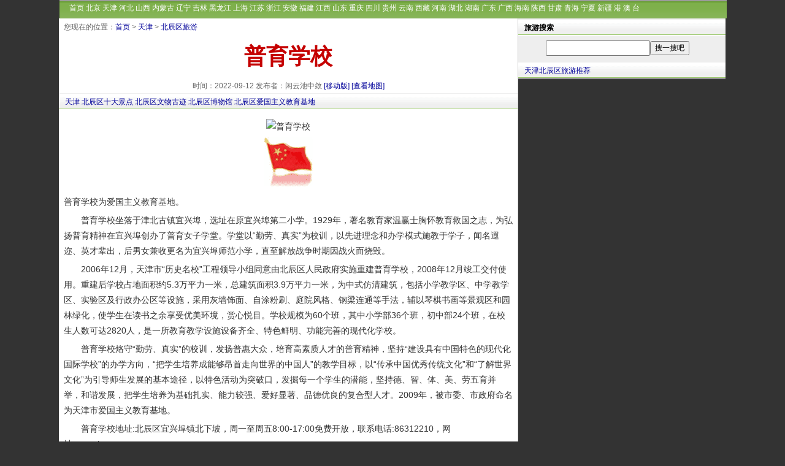

--- FILE ---
content_type: text/html
request_url: https://www.yoyv.com/tj/13922.html
body_size: 5184
content:
<!DOCTYPE html>
<html>
<head>
    <meta http-equiv="Content-Type" content="text/html; charset=utf-8">
    <title>普育学校_北辰区普育学校旅游攻略</title>
    <meta name="keywords" content="普育学校,普育学校介绍,北辰区旅游,,普育学校_北辰区普育学校旅游指南" />
    <meta name="description" content="普育学校坐落于津北古镇宜兴埠，选址在原宜兴埠第二小学。1929年，著名教育家温赢士胸怀教育救国之志，为弘扬普育精神在宜兴埠创办了普育女子学堂。学堂以“勤劳、真实”为校训，以先进理念和办学模式施教于学子，闻名遐迩、英才辈出，后男女兼收更名为宜兴埠师范小学，直至解放战争时期因战火而烧毁。20,普育学校,普育学校简介,普育学校_北辰区普育学校旅游指南" />
    <LINK rel="stylesheet" href="/skin/shu/css/css1086.css">
    <meta http-equiv="Cache-Control" content="no-transform "/>
    <meta http-equiv="Cache-Control" content="no-siteapp"/>
    <meta name="applicable-device" content="pc">
	<meta http-equiv="X-UA-Compatible" content="chrome=1">
	<meta name="mobile-agent" content="format=html5;url=https://m.yoyv.com/tj/13922.html">
    <meta name="mobile-agent" content="format=xhtml;url=https://m.yoyv.com/tj/13922.html">
    <meta name="mobile-agent" content="format=wml;url=https://m.yoyv.com/tj/13922.html">
	<script src="/skin/shu/js/uaredirect.js" type="text/javascript"></script>
	<script type="text/javascript">uaredirect("https://m.yoyv.com/tj/13922.html");</script>
	<meta property="og:type" content="article" />
	<meta property="og:title" content="普育学校" />
	<meta property="og:author" content="	闲云池中敛	" />
	<meta property="og:image" content="https://www.yoyv.com/d/file/20220912/e79bb8deb093b9af4b6ffe42133bdf46.gif" />
	<meta property="og:url" content="https://www.yoyv.com/tj/13922.html">
	<meta property="og:category" content="北辰区">
	<meta property="og:site_name" content="游鱼旅行网" />
	<meta property="og:tag" content="普育学校,普育学校介绍,北辰区旅游,,普育学校_北辰区普育学校旅游指南">
	<meta property="og:description" content="普育学校坐落于津北古镇宜兴埠，选址在原宜兴埠第二小学。1929年，著名教育家温赢士胸怀教育救国之志，为弘扬普育精神在宜兴埠创办了普育女子学堂。学堂以“勤劳、真实”为校训，以先进理念和办学模式施教于学子，闻名遐迩、英才辈出，后男女兼收更名为宜兴埠师范小学，直至解放战争时期因战火而烧毁。20,普育学校,普育学校简介,普育学校_北辰区普育学校旅游指南" />
	<meta property="og:release_date" content="2022-09-12 23:35:53" />
</head>
<body>
<table width="1087" border="0" cellpadding="0" cellspacing="0" style="background-color:#FFF" align="center">
    <tbody>
    <tr>
        <td><div id="pagemenu2">
            <div style=" margin:auto;COLOR: #cccccc;" align="left">　
                <a href="/" class="topmenu" title="旅游攻略">首页</a>
                <a href="/bj/" class="topmenu">北京</a>
                <a href="/tj/" class="topmenu">天津</a>
                <a href="/heb/" class="topmenu">河北</a>
                <a href="/sx/" class="topmenu">山西</a>
                <a href="/nmg/" class="topmenu">内蒙古</a>
                <a href="/ln/" class="topmenu">辽宁</a>
                <a href="/jl/" class="topmenu">吉林</a>
                <a href="/hlj/" class="topmenu">黑龙江</a>
                <a href="/sh/" class="topmenu">上海</a>
                <a href="/js/" class="topmenu">江苏</a>
                <a href="/zj/" class="topmenu">浙江</a>
                <a href="/ah/" class="topmenu">安徽</a>
                <a href="/fj/" class="topmenu">福建</a>
                <a href="/jx/" class="topmenu">江西</a>
                <a href="/sd/" class="topmenu">山东</a>
                <a href="/cq/" class="topmenu">重庆</a>
                <a href="/sc/" class="topmenu">四川</a>
                <a href="/gz/" class="topmenu">贵州</a>
                <a href="/yn/" class="topmenu">云南</a>
                <a href="/xz/" class="topmenu">西藏</a>
                <a href="/hen/" class="topmenu">河南</a>
                <a href="/hb/" class="topmenu">湖北</a>
                <a href="/hn/" class="topmenu">湖南</a>
                <a href="/gd/" class="topmenu">广东</a>
                <a href="/gx/" class="topmenu">广西</a>
                <a href="/hai/" class="topmenu">海南</a>
                <a href="/shx/" class="topmenu">陕西</a>
                <a href="/gs/" class="topmenu">甘肃</a>
                <a href="/qh/" class="topmenu">青海</a>
                <a href="/nx/" class="topmenu">宁夏</a>
                <a href="/xj/" class="topmenu">新疆</a>
                <a href="/hk/" class="topmenu" title="香港">港</a>
                <a href="/mo/" class="topmenu" title="澳门">澳</a>
                <a href="/tw/" class="topmenu" title="台湾">台</a>
            </div>
        </div></td>
    </tr>
    </tbody>
</table>

<div id="pagebody">
    <div id="page_left">
		<div id="page_cp">您现在的位置：<a href="/">首页</a>&nbsp;>&nbsp;<a href="/tj/">天津</a>&nbsp;>&nbsp;<a href="/tj/bchq61/">北辰区旅游</a></div>
        <div class="con_title"><h1>普育学校</h1></div>
        <div class="con_meta">
		    时间：2022-09-12 发布者：闲云池中敛            <a href="https://m.yoyv.com/tj/13922.html" title="普育学校" class="blue">[移动版]</a>
            <a href="http://api.map.baidu.com/geocoder?address=普育学校&output=html" target=_"blank" class="blue">[查看地图]</a>
        </div>
		<!-- 更新时间：2022-10-08 15:15 -->
        <div class="con_nav"><a href="/tj/" target="_blank">天津</a> <a href="/top/index61.html">北辰区十大景点</a> <a href="/wenwu/index61.html">北辰区文物古迹</a> <a href="/museum/index61.html">北辰区博物馆</a> <a href="/ai/index61.html">北辰区爱国主义教育基地</a></div>
        <div class="gg_a3"><!--预留--></div>
		<!--全文内容-->
        <div class="con_article"><p align="center"><img alt="普育学校" hspace="2" src="https://www.yoyv.com/d/file/20220912/066ff23b537c4bfdf73202682780470e.gif" class="lazyload" vspace="2" /></p>
 
<p align="center"><img hspace="3" src="/skin/shu/images/china.png" /></p>
<p>普育学校为爱国主义教育基地。</p>
 
<p>　　普育学校坐落于津北古镇宜兴埠，选址在原宜兴埠第二小学。1929年，著名教育家温赢士胸怀教育救国之志，为弘扬普育精神在宜兴埠创办了普育女子学堂。学堂以&ldquo;勤劳、真实&rdquo;为校训，以先进理念和办学模式施教于学子，闻名遐迩、英才辈出，后男女兼收更名为宜兴埠师范小学，直至解放战争时期因战火而烧毁。</p>
 
<p>　　2006年12月，天津市&ldquo;历史名校&rdquo;工程领导小组同意由北辰区人民政府实施重建普育学校，2008年12月竣工交付使用。重建后学校占地面积约5.3万平力一米，总建筑面积3.9万平力一米，为中式仿清建筑，包括小学教学区、中学教学区、实验区及行政办公区等设施，采用灰墙饰面、自涂粉刷、庭院风格、钢梁连通等手法，辅以琴棋书画等景观区和园林绿化，使学生在读书之余享受优美环境，赏心悦目。学校规模为60个班，其中小学部36个班，初中部24个班，在校生人数可达2820人，是一所教育教学设施设备齐全、特色鲜明、功能完善的现代化学校。</p>
<p>　　普育学校烙守&ldquo;勤劳、真实&rdquo;的校训，发扬普惠大众，培育高素质人才的普育精神，坚持&ldquo;建设具有中国特色的现代化国际学校&rdquo;的办学方向，&ldquo;把学生培养成能够昂首走向世界的中国人&rdquo;的教学目标，以&ldquo;传承中国优秀传统文化&rdquo;和&ldquo;了解世界文化&rdquo;为引导师生发展的基本途径，以特色活动为突破口，发掘每一个学生的潜能，坚持德、智、体、美、劳五育并举，和谐发展，把学生培养为基础扎实、能力较强、爱好显著、品德优良的复合型人才。2009年，被市委、市政府命名为天津市爱国主义教育基地。</p>
<p>　　普育学校地址:北辰区宜兴埠镇北下坡，周一至周五8:00-17:00免费开放，联系电话:86312210，网址:www.tjpuyu.com。</p></div>
		<div class="con_next"><span class="nextinfo"><a href="/tj/13923.html" class="blue14" title="运河乡情展馆"><b>下一景区：运河乡情展馆</b></a></span></div>
		
        <div class="con_zz">[以上内容由网友id: "<font color=blue>闲云池中敛</font>"分享。]</div>
		<div class="con_bq">
		 <span class="con_bq_tit">温馨提示：</span>
		  <p>1、欢迎各位网友积极参与，共同创建我们美好的家园。如果您有介绍家乡风光的文字、图片，欢迎与我们联系；</p>
		  <p>2、本站为公益性旅游攻略网站，如版权(不限于文字、图片等)所有者发现自己的作品被使用，请及时联系网站管理员或使用作品的用户id，我们在核实权属后，将在3个工作日内删除。</p>
		  <p>3、文中提及的旅游景区官网网址仅供参考，如有变动，以景区官方发布的信息为准，本站不承担相应的法律责任。</p>
		</div>


        <div class="ht"><span class="title1"><a href="/tj/bchq61/" target="_blank">推荐邻近的北辰区景点</a></span></div>
        <ul class="listmore">
                        <div class="list360a">
                <li><a href="/tj/13938.html" target=_blank title="北运河风景区">北运河风景区 <span id="xj"></span></a></li>
            </div>
                        <div class="list360a">
                <li><a href="/tj/13936.html" target=_blank title="天津食品街">天津食品街 <span id="xj"></span></a></li>
            </div>
                        <div class="list360a">
                <li><a href="/tj/13937.html" target=_blank title="前堡生态旅游特色村">前堡生态旅游特色村 <span id="xj"></span></a></li>
            </div>
                        <div class="list360a">
                <li><a href="/tj/13934.html" target=_blank title="天津北辰科技园区">天津北辰科技园区 <span id="xj"></span></a></li>
            </div>
                        <div class="list360a">
                <li><a href="/tj/13935.html" target=_blank title="天士力现代中药城">天士力现代中药城 <span id="xj">AAA</span></a></li>
            </div>
                        <div class="list360a">
                <li><a href="/tj/13931.html" target=_blank title="天津中环线">天津中环线 <span id="xj"></span></a></li>
            </div>
                        <div class="list360a">
                <li><a href="/tj/13933.html" target=_blank title="王公庙">王公庙 <span id="xj"></span></a></li>
            </div>
                        <div class="list360a">
                <li><a href="/tj/13926.html" target=_blank title="安幸生烈士故居">安幸生烈士故居 <span id="xj"></span></a></li>
            </div>
                        <div class="list360a">
                <li><a href="/tj/13929.html" target=_blank title="杨连弟烈士纪念馆">杨连弟烈士纪念馆 <span id="xj"></span></a></li>
            </div>
                        <div class="list360a">
                <li><a href="/tj/13932.html" target=_blank title="回族聚居村庄">回族聚居村庄 <span id="xj"></span></a></li>
            </div>
                    </ul>
        <!--- 相关推荐 --->
        
        <div class="ht"><span class="title1"><a href="javascript:;">你可能对下列景点会感兴趣</a></span></div>
        <ul class="listmore">
            		
            <div class="list360a">
                <li><a href="/tj/13756.html" target="_blank" title="天津古文化街">天津古文化街 <span class="bjc"> (天津南开区)</span></a></li>
            </div>
            		
            <div class="list360a">
                <li><a href="/tj/36188.html" target="_blank" title="盘山风景区">盘山风景区 <span class="bjc"> (天津蓟州区)</span></a></li>
            </div>
            		
            <div class="list360a">
                <li><a href="/tj/36190.html" target="_blank" title="独乐寺">独乐寺 <span class="bjc"> (天津蓟州区)</span></a></li>
            </div>
            		
            <div class="list360a">
                <li><a href="/tj/36189.html" target="_blank" title="黄崖关长城">黄崖关长城 <span class="bjc"> (天津蓟州区)</span></a></li>
            </div>
            		
            <div class="list360a">
                <li><a href="/tj/36184.html" target="_blank" title="天津方特欢乐世界">天津方特欢乐世界 <span class="bjc"> (天津滨海新区)</span></a></li>
            </div>
            		
            <div class="list360a">
                <li><a href="/tj/13683.html" target="_blank" title="天津之眼（永乐桥摩天轮）">天津之眼（永乐桥摩天轮） <span class="bjc"> (天津南开区)</span></a></li>
            </div>
            		
            <div class="list360a">
                <li><a href="/tj/36175.html" target="_blank" title="天津南湖景区">天津南湖景区 <span class="bjc"> (天津武清区)</span></a></li>
            </div>
            		
            <div class="list360a">
                <li><a href="/tj/13883.html" target="_blank" title="天津水高庄园">天津水高庄园 <span class="bjc"> (天津西青区)</span></a></li>
            </div>
            		
            <div class="list360a">
                <li><a href="/tj/13664.html" target="_blank" title="天津水上乐园">天津水上乐园 <span class="bjc"> (天津南开区)</span></a></li>
            </div>
            		
            <div class="list360a">
                <li><a href="/tj/13846.html" target="_blank" title="天津热带植物观光园">天津热带植物观光园 <span class="bjc"> (天津西青区)</span></a></li>
            </div>
                    </ul>

    </div>
    <div id=page_right>
        <div class="ht"><strong>旅游搜索</strong></div>
        <table width="248" height="42" border="0" align="center" cellpadding="0" cellspacing="0"><form method="get" id="ba" action="#" target="_blank"></form> <tbody><tr><td width="165" align="center"><input type="text" name="wd" size="22" class="topsearch"></td>  <td width="90" align="left"><input name="submit" type="submit" style="font-size:9pt" value="搜一搜吧"></td></tr></tbody></table>


        <div class=ht><a <a href="/tj/bchq61/">天津北辰区旅游推荐</a></div>
        
    </div>
</div>
<table width="1087" align="center" border="0" cellpadding="0" cellspacing="0">
  <tbody>
    <tr>
      <td bgcolor="C2DDBD" height="13"></td>
    </tr>
    <tr>
     <td height="25" align="center" bgcolor="89CD7D" style="border-top:#ffffff 1px solid;"><a href="/about/aboutus.html"><font color="#cccccc">关于我们</font></a> <a href="/about/lx.html"><font color="#cccccc">联系方式</font></a> <a href="/about/sm.html"><font color="#cccccc">免责声明</font></a> <a href="/about/hz.html"><font color="#cccccc">网站合作</font></a></td>
    </tr>
  </tbody>
</table>
<table width="1087" align="center" bgcolor="#ffffff">
  <tbody>
    <tr>
      <td align="center" class="ft_copyright">
	    <p>欢迎各位网友积极参与，共同创建我们美好的家园。如果您有介绍家乡风光的文字、图片，欢迎与<a href="/about/lx.html"><u>我们联系</u></a></p>
		<p>Copyright &copy;2022 <a href="https://www.yoyv.com/">游鱼旅行网</a> </p>
        <div style="width:350px;margin:0 auto; padding:5px 0;"><a target="_blank" href="https://beian.miit.gov.cn/" style="display:inline-block;text-decoration:none;height:20px;line-height:20px;"> <img src="/images/ft-ghs.png" style="float:left;">
          <div style="float:left;height:20px;line-height:20px;margin: 0px 0px 0px 5px; color:#939393;">湘ICP备2022020080号</div>
          </a> </div></td>
    </tr>
  </tbody>
</table>
<script type="text/javascript" src="/skin/shu/js/common.js"></script>
<script src="/e/public/onclick/?enews=donews&classid=61&id=13922"></script></body>
</html>

--- FILE ---
content_type: text/css
request_url: https://www.yoyv.com/skin/shu/css/css1086.css
body_size: 2887
content:
/*--- 2022.10.20(1) ---*/
@charset "utf-8";
body {background-color:#333;margin: 0px; font: 12px Verdana,"Microsoft YaHei",sans-serif;}
ol,ul{margin:0;padding:0;list-style:none}
dd,dl,dt{margin:0;padding:0}

.ht{clear:both;margin:0 0 0 0;padding:3px 5px 1px 10px;background:transparent url(../images/bj.gif)  repeat-x  scroll 0px -102px ;line-height:200%}
/*--- 
h1 {COLOR: #c50000;clear:both; font-size:36px;width:100%; padding:5px 0 5px 0;font-weight:bold;	font-family:"华文中宋",Arial;margin:10px 0 0 0;line-height:180%}
---*/

h1 {COLOR: #c50000;clear:both; font-size:36px;width:100%; padding:5px 0 5px 0;font-weight:bold;	font-family: STXihei, "华文细黑", "Microsoft YaHei", "微软雅黑";margin:10px 0 0 0;line-height:180%}
h2 {font-size:22px;padding:15px 0 5px 0;font-weight:bold;font-family: STXihei, "华文细黑", "Microsoft YaHei", "微软雅黑";margin:0;text-align:center}

#pagebody {width:1087px;background-color:#eee;border-right:#ccc 1px solid;margin:auto;}
#page_left {width:748px;background-color:#fff;float:left;border-right:#ccc 1px solid;}
#page_right {width:338px;background-color:#eee;float:right;}

span{margin-right:2px;padding-right:5px;}

A:link {	COLOR: #000099;text-decoration:none;}
A:visited {	COLOR: #000099;}
A:hover {	COLOR: #ff4400}
A:active {	COLOR: #ff4400}
A.menu:link {FONT-SIZE: 18px; COLOR: #ffffff;text-decoration:none;}
A.menu:visited {FONT-SIZE: 18px; COLOR: #ffffff;text-decoration: underline;}
A.menu:active {FONT-SIZE: 18px; COLOR: #ff6600;text-decoration:none;}
A.menu:hover {FONT-SIZE: 18px; COLOR: #ff6600;	text-decoration:none;}

A.menu1:link {FONT-SIZE: 14px; COLOR: #ffffff;text-decoration: underline;}
A.menu1:visited {FONT-SIZE: 14px; COLOR: #ffffff;text-decoration: underline;}
A.menu1:active {FONT-SIZE: 14px; COLOR: #ff6600;text-decoration:none;}
A.menu1:hover {FONT-SIZE: 14px; COLOR: #ff6600;	text-decoration:none;}

A.topmenu:link {FONT-SIZE: 12px; COLOR: #ffffff;text-decoration:none;}
A.topmenu:visited {FONT-SIZE: 12px; COLOR: #ffffff;text-decoration: underline;}
A.topmenu:active {FONT-SIZE: 12px; COLOR: #ff6600;text-decoration:none;}
A.topmenu:hover {FONT-SIZE: 12px; COLOR: #ff6600;	text-decoration:none;}


A.blue14:link {FONT-SIZE: 14px;color:#336600;text-decoration:none;}
A.blue14:visited {FONT-SIZE: 14px;color:#336600;text-decoration: underline;}
A.blue14:active {FONT-SIZE: 14px;color:#ff0000;text-decoration:none;}
A.blue14:hover {FONT-SIZE: 14px;color:#ff0000;	text-decoration:none;}

A.blue:link {color:#000099;text-decoration:none;}
A.blue:visited {color:#000099;text-decoration: underline;}
A.blue:active {color:#ff0000;text-decoration:none;}
A.blue:hover {color:#ff0000;	text-decoration:none;}


#list360 {float:left;width:360px;padding:5px 0 0 5px;}
.list360a {float:left;width:372px;padding:0 0px 0 0px;border-left:1px solid #dedede;}
.list360a #xj {font-size:12px;color:#FF0000;}
.bjc{ font-weight:400;color:#333;FONT-SIZE: 12px;}

.line360 {height:23px;padding:3px 5px 0 10px; background:transparent url(../images/bj.gif) no-repeat scroll 0 -164px;}
.list360_2 {width:358px;padding:5px;border-left:#e0e0e0 1px solid;border-right:#e0e0e0 1px solid;border-bottom:#e0e0e0 1px solid;}

.list140 {float:left;width:140px;padding:5px 0 0 5px;}
.list180 {float:left;width:178px;padding:5px 0 0 1px;}


TD,select,input,div { FONT-SIZE: 12px; COLOR: #000000;line-height:160%;}

.spanclass { VISIBILITY: hidden;width:1px;height:1px;POSITION: absolute; left:1px;top:1px}

.hpic{border:#696969 1px solid;}

.listhot3 {border:#cccccc 1px solid;background-color:#ffffff;padding:3px;width:235px;}


.title {FONT-SIZE: 24px; COLOR: #336600; font-weight:bold;padding:5px;line-height:180%}
.title1 {FONT-SIZE: 14px;color:#000099;font-weight:bold;}
#list {
    float:left;width:170px
}

#list1 {
    float:left;width:98px
}

#kandian {
    width:728px;margin:1px;padding:6px;border:#cccccc 1px solid;background-color:#f7f8f9;
}


#list360 {
    float:left;width:360px
}

.list120 {float:left;width:180px}
.list160 {float:left;width:160px}

.f12 { font-size:12px;}
.f14 {FONT-SIZE: 14px;color:#000;line-height:160%;}
.f14b {FONT-SIZE: 14px; COLOR: #336600;font-weight:bold;line-height:160%;}

.lr{border-right:#CDDEBB 1px solid;border-left:#CDDEBB 1px solid;}
.tb{border:#cccccc 1px solid;TABLE-LAYOUT: fixed;background-color:#f7f8f9;text-align:center}

#barindex {border-top:#98C66A 1px solid;border-bottom:#CDDEBB 4px solid;height:24px;background-color:#98C66A;width:178px;text-align:center}


#imglist{margin:0px;padding:0px;display:block;text-align:center;}
#imglist li{text-indent:2px;display:block;}
#imglist li a{display:block;}

#textlist{margin:0px;padding:0px;display:block;}
#textlist li{text-indent:2px;display:block;}
#textlist li a{display:block;}

#pagetop{
    background-image:url(../images/top_bg.gif);
    HEIGHT: 68px;
    WIDTH:100%;
    border-bottom:#CDD2C8 solid 1px;
}
#pagemenu{
    padding: 1px;
    HEIGHT: 23px;
    WIDTH:100%;
    border-bottom:#CDD2C8 solid 1px;
    valign:center;
    font-weight:bold;
    COLOR: #ffffff;
    background-color:#666666;
}
#pagemenu2{
    padding-top: 2px;
    padding-left: 1px;
    background-color: #7FB14D;
    background-image:url(../images/top_bg2.gif);

    HEIGHT: 26px;
    WIDTH:100%;
    border-top:#9c9c9c solid 2px;
    COLOR: #ffffff;
}



#pagefoot{
    border-top:#9BDB5A 1px solid;
    border-bottom:#9BDB5A 1px solid;
    background-color:#ffffff;
    height:25px;
    WIDTH:100%;
    COLOR: #ffffff;

}
#pagefoot1{
    padding-left: 20px;
    padding-top: 5px;
    border-top:#ffffff 1px solid;
    border-bottom:#ffffff 1px solid;
    background-color:#6DA139;
    height:25px;
    WIDTH:100%;
    text-align:center;
    COLOR: #ffffff;
}
#pagefoot2{
    HEIGHT: 80px;
    WIDTH:100%;
    border-bottom:#CDD2C8 solid 1px;
    color:#ffffff;
}



A.blue14b:link {FONT-SIZE: 14px;color:#000099;text-decoration: underline;font-weight:bold;}
A.blue14b:visited {FONT-SIZE: 14px;color:#000099;text-decoration: underline;font-weight:bold;}
A.blue14b:active {FONT-SIZE: 14px;color:#ff0000;text-decoration:none;font-weight:bold;}
A.blue14b:hover {FONT-SIZE: 14px;color:#ff0000;	text-decoration:none;font-weight:bold;}






#bright{border-right:#cccccc 1px solid;}
#tcjs{padding:5px;}
#tjtable{border:#cccccc 1px solid;align:center;width:728px;margin:5px 0;}

.carpic{border:#cccccc 1px solid;}


ul.square {list-style-type:square}
.listmore{margin:0px;padding:0px;background-color:#fff;display:block;list-style-type:square}
.listmore li{border-bottom:1px solid #dedede;display:block;padding:0 0 0 12px;height:30px;line-height:30px;font-size: 14px;text-overflow: ellipsis;white-space: nowrap;overflow: hidden;text-indent:2px;}
.listmore li a{display:block;text-overflow: ellipsis;white-space: nowrap;overflow: hidden; }



#tctitle{background:#eeeeee;height:25px;line-height:25px;color:#666;font-weight:bold;letter-spacing:2px;padding-left:10px;border-bottom:#cccccc 1px solid;}

#tctitletop10{background:#eeeeee;height:25px;line-height:25px;color:#666;font-weight:bold;letter-spacing:2px;padding-left:10px;border:#cccccc 1px solid;}
#tctitletop102{background:#ffffff;line-height:25px;color:#666;padding-left:10px;border-right:#cccccc 1px solid;border-bottom:#cccccc 1px solid;border-left:#cccccc 1px solid;}

#bright{border-right:#cccccc 1px solid;}
#tcjs{padding:5px;}
#tjtable{border:#cccccc 1px solid;align:center;width:728px;margin:5px 0;}

.top10list{width:96px;height:69px;FONT-SIZE:16px;color:#FCF68F;font-weight:bold;background:transparent url(../images/tj.png) no-repeat;padding:18px 0 0 0 ;}

.yinyong {margin:5px;padding:5px;border:1px solid #cccccc;background-color:#f0f0f0;}

#list-page{margin:auto;padding:1px 0px;}
#list-page a,#list-page b{line-height:24px;height:24px;text-align: center;display:inline-block;background-color: #eeeeee;text-overflow:clip;vertical-align:top; margin:2px;padding:0 5px 0 5px;overflow: hidden;font-size:12px;border:#cccccc 1px solid; }
#list-page b{color: red;}

#list-page a:link{text-decoration:none;color:#000099;}
#list-nav a:visited{text-decoration:none;color:#c50000;}#list-nav a:hover,#list-nav a:active{text-decoration:none;color:#c50000;}

/*--- 当前位置 ---*/
#page_cp {float:left;clear:both;width:100%;/*--- background:#B4D88F; ---*/padding:5px 0 1px 8px;color:#666;}
#page_cp a {color:#000099; text-decoration:none;}
#page_cp a:hover {color:#ff4400; text-decoration:underline;}

/*--- 内容模板 ---*/
.con_title {width:100%;text-align:center;}
.con_title h1 a {color:#c50000;}
.con_title h2 {color: #c50000;clear:both; font-size:28px;width:100%; padding:5px 0 5px 0;font-weight:bold;font-family:"华文中宋",Arial;margin:10px 0 0 0;line-height:180%}
.con_meta {width:100%;text-align:center; line-height:22px; font-size:12px; color:#666;}
.con_nav {clear:both;padding:3px 5px 1px 10px;background:transparent url(../images/bj.gif)  repeat-x  scroll 0px -102px ;line-height:200%}
.con_article {clear:both;padding:10px 8px;font-family:-apple-system,Helvetica Neue,PingFang SC,"Source Han Sans CN Light","noto sans",sans-serif;}
.con_article p {font-size:14px;color:#333;line-height:180%;margin:5px 0;}
.con_article img {max-width:100%;border-radius:5px;margin: 0px auto;}
.con_bq {margin:auto;float:left; padding:10px;}
.con_bq .con_bq_tit {float:left; font-size:14px; line-height:26px; width:100%;color:#000097;}
.con_bq p{float:left;font-size:12px; color:#666;width:100%; line-height:20px;padding:0px;margin:0px;}
.con_zz {clear:both;width:100%;text-align:center; margin:4px 0;}

.con_next{ float:left;width:100%; margin:0 auto;clear:both; text-align:center;margin-top:20px;margin-bottom:20px;}
.nextinfo{border:#cccccc 1px solid;padding:10px 30px;background-color:#eeeeee; font-size:18px;font-weight:bold;}

.pr_list2 {float:left;width:145px}

.p_r_tj { width:100%; }
.p_r_tj ul{padding:0 6px;}
.p_r_tj ul li{float:left;width:160px;display:inline-block;white-space: nowrap;overflow: hidden;line-height:180%;}

.p_r_list { width:100%;}
.p_r_list .p_r_l_tit {font-size:14px;clear:both;font-weight:700;padding:3px 5px 6px 10px; background:transparent url(../images/bj.gif)  repeat-x  scroll 0px -102px ;line-height:1.8;}
.p_r_list ul{width:95%; padding:10px;}
.p_r_list ul li {line-height:26px; font-size:16px;}
.p_r_list ul li p{ font-size:14px; color:#999;}
.p_list_total {margin:0 auto; clear: both;width:1087px;background-color:#eee;border-top:#ccc 1px solid;}
.p_list_total p {font-size:12px; line-height:1.6;}

.ft_copyright p { font-size:12px;line-height:22px;padding:0px;margin:0px;}

/*--- 广告 ---*/
.gg_a3 { }